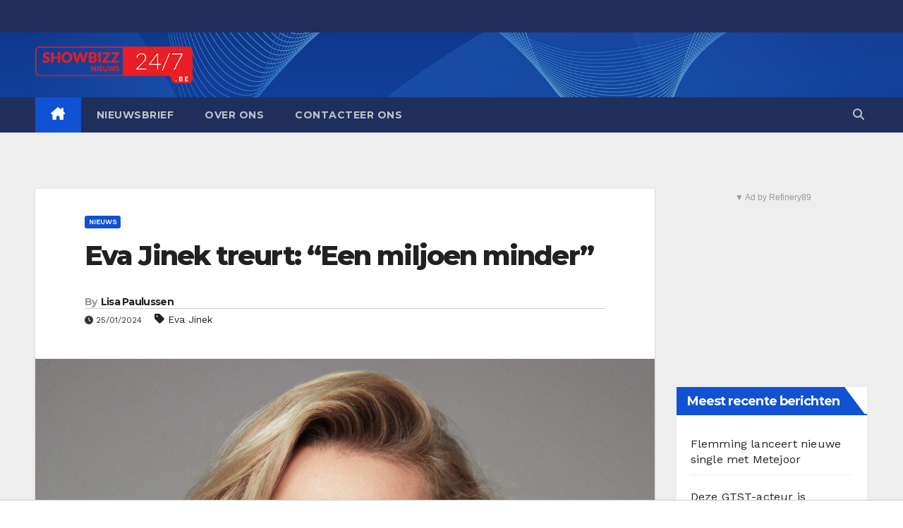

--- FILE ---
content_type: text/css
request_url: https://showbizznieuws247.nl/wp-content/themes/newsup-pro-child/style.css?ver=6.8.3
body_size: 496
content:
/*
Theme Name: Newsup Pro Child
Theme URI: http://example.com/newsup-pro-child
Description: A child theme for Newsup Pro
Author: Your Name
Author URI: http://example.com
Template: newsup-pro
Version: 1.0.0
*/
/* Import parent theme styles */
@import url("../newsup-pro/style.css");


.custom-video-embed {
  width: 100%;
  position: relative;
  padding: 0;
  padding-top: 56%;
}

.custom-video-embed iframe, 
.custom-video-embed object, 
.custom-video-embed embed {
  position: absolute;
  top: 0;
  left: 0;
  width: 100%;
  height: 100%;
}

/* THESE CSS ARE FOR REFINERY89 ADS */

/* desktop-billboard-atf */
@media (min-width: 992px) {
  .r89-desktop-billboard-atf {
    /* min-height: 250px; */
    margin-top: 20px;
    margin-bottom: 20px
  }
}

/* desktop-billboard-btf */
@media (min-width: 992px) {
  .r89-desktop-billboard-btf {
    min-height: 250px;
    margin-top: 20px;
    margin-bottom: 20px
  }
}

/* desktop-video-outstream */
@media (min-width: 992px) {
  .r89-desktop-outstream {
    min-height: 90px;
    margin-top: 20px;
    margin-bottom: 20px
  }
}

/* desktop-incontent */
@media (min-width: 992px) {
  .r89-desktop-InContent {
    /* min-height: 90px; */
    margin-top: 20px;
    margin-bottom: 20px
  }
}

/* mobile-billboard-top */
@media (max-width: 991px) {
  .r89-mobile-billboard-top {
    min-height: 250px;
    margin-top: 20px;
    margin-bottom: 20px
  }
}

/* mobile-rectangle-infinite */
@media (max-width: 991px) {
  .r89-mobile-rectangle-infinite {
    min-height: 250px;
    margin-top: 20px;
    margin-bottom: 20px
  }
}

/* mobile-rectangle-low */
@media (max-width: 991px) {
  .r89-mobile-rectangle-low {
    min-height: 250px;
    margin-top: 20px;
    margin-bottom: 20px
  }
}

/* mobile-rectangle-mid */
@media (max-width: 991px) {
  .r89-mobile-rectangle-mid {
    min-height: 250px;
    margin-top: 20px;
    margin-bottom: 20px
  }
}

/* mobile-rectangle-mid-300x600 */
@media (max-width: 991px) {
  .r89-Mobile-Rectangle-Mid-300x600 {
    min-height: 600px;
    margin-top: 20px;
    margin-bottom: 20px
  }
}